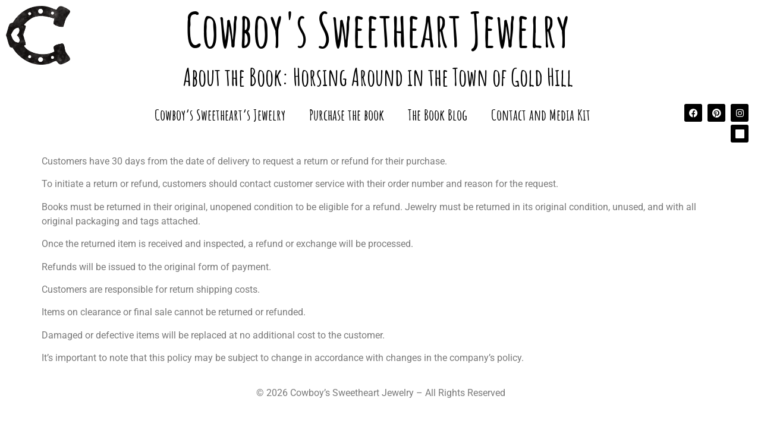

--- FILE ---
content_type: text/css; charset=utf-8
request_url: https://cowboys-sweetheart.com/wp-content/uploads/elementor/css/post-1568.css?ver=1769546511
body_size: 1054
content:
.elementor-widget-section .eael-protected-content-message{font-family:var( --e-global-typography-secondary-font-family ), Sans-serif;font-weight:var( --e-global-typography-secondary-font-weight );}.elementor-widget-section .protected-content-error-msg{font-family:var( --e-global-typography-secondary-font-family ), Sans-serif;font-weight:var( --e-global-typography-secondary-font-weight );}.elementor-1568 .elementor-element.elementor-element-ad725d2:not(.elementor-motion-effects-element-type-background), .elementor-1568 .elementor-element.elementor-element-ad725d2 > .elementor-motion-effects-container > .elementor-motion-effects-layer{background-color:rgba(255, 255, 255, 0.92);}.elementor-1568 .elementor-element.elementor-element-ad725d2{transition:background 0.3s, border 0.3s, border-radius 0.3s, box-shadow 0.3s;}.elementor-1568 .elementor-element.elementor-element-ad725d2 > .elementor-background-overlay{transition:background 0.3s, border-radius 0.3s, opacity 0.3s;}.elementor-widget-image .eael-protected-content-message{font-family:var( --e-global-typography-secondary-font-family ), Sans-serif;font-weight:var( --e-global-typography-secondary-font-weight );}.elementor-widget-image .protected-content-error-msg{font-family:var( --e-global-typography-secondary-font-family ), Sans-serif;font-weight:var( --e-global-typography-secondary-font-weight );}.elementor-widget-image .widget-image-caption{color:var( --e-global-color-text );font-family:var( --e-global-typography-text-font-family ), Sans-serif;font-weight:var( --e-global-typography-text-font-weight );}.elementor-1568 .elementor-element.elementor-element-ebaac03 img{max-width:100%;}.elementor-widget-heading .eael-protected-content-message{font-family:var( --e-global-typography-secondary-font-family ), Sans-serif;font-weight:var( --e-global-typography-secondary-font-weight );}.elementor-widget-heading .protected-content-error-msg{font-family:var( --e-global-typography-secondary-font-family ), Sans-serif;font-weight:var( --e-global-typography-secondary-font-weight );}.elementor-widget-heading .elementor-heading-title{font-family:var( --e-global-typography-primary-font-family ), Sans-serif;font-weight:var( --e-global-typography-primary-font-weight );color:var( --e-global-color-primary );}.elementor-1568 .elementor-element.elementor-element-e80ee79{text-align:center;}.elementor-1568 .elementor-element.elementor-element-e80ee79 .elementor-heading-title{font-family:"Amatic SC", Sans-serif;font-size:5rem;color:#000000;}.elementor-1568 .elementor-element.elementor-element-56f6912{text-align:center;}.elementor-1568 .elementor-element.elementor-element-56f6912 .elementor-heading-title{font-family:"Amatic SC", Sans-serif;font-size:2.5rem;color:#000000;}.elementor-1568 .elementor-element.elementor-element-6ca4d82:not(.elementor-motion-effects-element-type-background), .elementor-1568 .elementor-element.elementor-element-6ca4d82 > .elementor-motion-effects-container > .elementor-motion-effects-layer{background-color:#FFFFFF;}.elementor-1568 .elementor-element.elementor-element-6ca4d82{transition:background 0.3s, border 0.3s, border-radius 0.3s, box-shadow 0.3s;}.elementor-1568 .elementor-element.elementor-element-6ca4d82 > .elementor-background-overlay{transition:background 0.3s, border-radius 0.3s, opacity 0.3s;}.elementor-widget-nav-menu .eael-protected-content-message{font-family:var( --e-global-typography-secondary-font-family ), Sans-serif;font-weight:var( --e-global-typography-secondary-font-weight );}.elementor-widget-nav-menu .protected-content-error-msg{font-family:var( --e-global-typography-secondary-font-family ), Sans-serif;font-weight:var( --e-global-typography-secondary-font-weight );}.elementor-widget-nav-menu .elementor-nav-menu .elementor-item{font-family:var( --e-global-typography-primary-font-family ), Sans-serif;font-weight:var( --e-global-typography-primary-font-weight );}.elementor-widget-nav-menu .elementor-nav-menu--main .elementor-item{color:var( --e-global-color-text );fill:var( --e-global-color-text );}.elementor-widget-nav-menu .elementor-nav-menu--main .elementor-item:hover,
					.elementor-widget-nav-menu .elementor-nav-menu--main .elementor-item.elementor-item-active,
					.elementor-widget-nav-menu .elementor-nav-menu--main .elementor-item.highlighted,
					.elementor-widget-nav-menu .elementor-nav-menu--main .elementor-item:focus{color:var( --e-global-color-accent );fill:var( --e-global-color-accent );}.elementor-widget-nav-menu .elementor-nav-menu--main:not(.e--pointer-framed) .elementor-item:before,
					.elementor-widget-nav-menu .elementor-nav-menu--main:not(.e--pointer-framed) .elementor-item:after{background-color:var( --e-global-color-accent );}.elementor-widget-nav-menu .e--pointer-framed .elementor-item:before,
					.elementor-widget-nav-menu .e--pointer-framed .elementor-item:after{border-color:var( --e-global-color-accent );}.elementor-widget-nav-menu{--e-nav-menu-divider-color:var( --e-global-color-text );}.elementor-widget-nav-menu .elementor-nav-menu--dropdown .elementor-item, .elementor-widget-nav-menu .elementor-nav-menu--dropdown  .elementor-sub-item{font-family:var( --e-global-typography-accent-font-family ), Sans-serif;font-weight:var( --e-global-typography-accent-font-weight );}.elementor-1568 .elementor-element.elementor-element-6f3e951 .elementor-menu-toggle{margin:0 auto;}.elementor-1568 .elementor-element.elementor-element-6f3e951 .elementor-nav-menu .elementor-item{font-family:"Amatic SC", Sans-serif;font-size:1.6rem;font-weight:bold;}.elementor-1568 .elementor-element.elementor-element-6f3e951 .elementor-nav-menu--main .elementor-item{color:#000000;fill:#000000;}.elementor-1568 .elementor-element.elementor-element-6f3e951 .elementor-nav-menu--main .elementor-item:hover,
					.elementor-1568 .elementor-element.elementor-element-6f3e951 .elementor-nav-menu--main .elementor-item.elementor-item-active,
					.elementor-1568 .elementor-element.elementor-element-6f3e951 .elementor-nav-menu--main .elementor-item.highlighted,
					.elementor-1568 .elementor-element.elementor-element-6f3e951 .elementor-nav-menu--main .elementor-item:focus{color:#6D9C91;fill:#6D9C91;}.elementor-widget-social-icons .eael-protected-content-message{font-family:var( --e-global-typography-secondary-font-family ), Sans-serif;font-weight:var( --e-global-typography-secondary-font-weight );}.elementor-widget-social-icons .protected-content-error-msg{font-family:var( --e-global-typography-secondary-font-family ), Sans-serif;font-weight:var( --e-global-typography-secondary-font-weight );}.elementor-1568 .elementor-element.elementor-element-8d1f353 .elementor-repeater-item-cd02d8a.elementor-social-icon{background-color:#000000;}.elementor-1568 .elementor-element.elementor-element-8d1f353 .elementor-repeater-item-0b6591a.elementor-social-icon{background-color:#000000;}.elementor-1568 .elementor-element.elementor-element-8d1f353{--grid-template-columns:repeat(0, auto);--icon-size:15px;--grid-column-gap:0px;--grid-row-gap:0px;}.elementor-1568 .elementor-element.elementor-element-8d1f353 .elementor-widget-container{text-align:right;}.elementor-1568 .elementor-element.elementor-element-8d1f353 > .elementor-widget-container{margin:0px 0px 0px 0px;}.elementor-1568 .elementor-element.elementor-element-8d1f353 .elementor-social-icon{background-color:#000000;}.elementor-widget-container .eael-protected-content-message{font-family:var( --e-global-typography-secondary-font-family ), Sans-serif;font-weight:var( --e-global-typography-secondary-font-weight );}.elementor-widget-container .protected-content-error-msg{font-family:var( --e-global-typography-secondary-font-family ), Sans-serif;font-weight:var( --e-global-typography-secondary-font-weight );}.elementor-1568 .elementor-element.elementor-element-2632fa3{--display:flex;}.elementor-widget-theme-post-content .eael-protected-content-message{font-family:var( --e-global-typography-secondary-font-family ), Sans-serif;font-weight:var( --e-global-typography-secondary-font-weight );}.elementor-widget-theme-post-content .protected-content-error-msg{font-family:var( --e-global-typography-secondary-font-family ), Sans-serif;font-weight:var( --e-global-typography-secondary-font-weight );}.elementor-widget-theme-post-content{color:var( --e-global-color-text );font-family:var( --e-global-typography-text-font-family ), Sans-serif;font-weight:var( --e-global-typography-text-font-weight );}.elementor-1568 .elementor-element.elementor-element-ccc6bec{--display:flex;--flex-direction:row;--container-widget-width:initial;--container-widget-height:100%;--container-widget-flex-grow:1;--container-widget-align-self:stretch;--flex-wrap-mobile:wrap;}.elementor-widget-text-editor .eael-protected-content-message{font-family:var( --e-global-typography-secondary-font-family ), Sans-serif;font-weight:var( --e-global-typography-secondary-font-weight );}.elementor-widget-text-editor .protected-content-error-msg{font-family:var( --e-global-typography-secondary-font-family ), Sans-serif;font-weight:var( --e-global-typography-secondary-font-weight );}.elementor-widget-text-editor{font-family:var( --e-global-typography-text-font-family ), Sans-serif;font-weight:var( --e-global-typography-text-font-weight );color:var( --e-global-color-text );}.elementor-widget-text-editor.elementor-drop-cap-view-stacked .elementor-drop-cap{background-color:var( --e-global-color-primary );}.elementor-widget-text-editor.elementor-drop-cap-view-framed .elementor-drop-cap, .elementor-widget-text-editor.elementor-drop-cap-view-default .elementor-drop-cap{color:var( --e-global-color-primary );border-color:var( --e-global-color-primary );}.elementor-1568 .elementor-element.elementor-element-256861d{width:auto;max-width:auto;text-align:center;}.elementor-1568 .elementor-element.elementor-element-256861d.elementor-element{--align-self:center;--flex-grow:1;--flex-shrink:0;}@media(max-width:767px){.elementor-1568 .elementor-element.elementor-element-8c4416c{width:20%;}.elementor-1568 .elementor-element.elementor-element-ebaac03 img{width:100%;}.elementor-1568 .elementor-element.elementor-element-fe690cc{width:80%;}.elementor-1568 .elementor-element.elementor-element-e80ee79 .elementor-heading-title{font-size:1.8rem;}.elementor-1568 .elementor-element.elementor-element-56f6912 .elementor-heading-title{font-size:1.8rem;}.elementor-1568 .elementor-element.elementor-element-0e808e2{width:2%;}.elementor-1568 .elementor-element.elementor-element-299ce2d{width:36%;}.elementor-1568 .elementor-element.elementor-element-b2f4a8d{width:50%;}}@media(min-width:768px){.elementor-1568 .elementor-element.elementor-element-8c4416c{width:10%;}.elementor-1568 .elementor-element.elementor-element-fe690cc{width:79.332%;}.elementor-1568 .elementor-element.elementor-element-63f40bb{width:10%;}.elementor-1568 .elementor-element.elementor-element-0e808e2{width:10.005%;}.elementor-1568 .elementor-element.elementor-element-299ce2d{width:77.845%;}.elementor-1568 .elementor-element.elementor-element-b2f4a8d{width:11.719%;}}